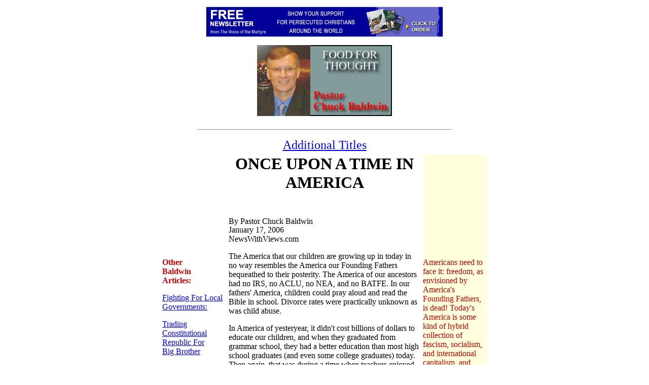

--- FILE ---
content_type: text/html; charset=iso-8859-1
request_url: https://www.newswithviews.com/baldwin/baldwin276.htm
body_size: 4496
content:
<!DOCTYPE HTML PUBLIC "-//W3C//DTD HTML 4.01 Transitional//EN">
<html>
<head>
  <title>Chuck Baldwin -- Once
Upon A Time In America</title>
  <meta http-equiv="Content-Type" content="text/html; charset=iso-8859-1">
  <script type="text/javascript">var _gaq=_gaq||[];_gaq.push(['_setAccount','UA-38305833-1']);_gaq.push(['_trackPageview']);(function(){var ga=document.createElement('script');ga.type='text/javascript';ga.async=true;ga.src=('https:'==document.location.protocol?'https://ssl':'http://www')+'.google-analytics.com/ga.js';var s=document.getElementsByTagName('script')[0];s.parentNode.insertBefore(ga,s);})();</script>
</head>
<body style="background-color: rgb(255, 255, 255);">
<table align="center" border="0" cellpadding="0" cellspacing="5" width="650">
  <tbody>
    <tr>
      <td colspan="3" valign="top">
      <div align="center">
      <p><a href="http://etools.ncol.com/a/jgroup/bg_wwwpersecutioncom_NewsWithViews_9.html"><img src="../images/VOMNew-468x60-21.gif" border="0" height="60" width="468"></a></p>
      <img src="../images/Chuck_Baldwin_com_hdr.jpg" height="140" width="266"><br>
      <br>
      <hr width="500">
      <p align="center"><font face="Georgia" size="5"><a href="baldwina.htm">Additional Titles</a></font></p>
      </div>
      </td>
    </tr>
    <tr>
      <td valign="top" width="20%">
      <p>&nbsp;</p>
      <p>&nbsp;</p>
      <p>&nbsp;</p>
      <p>&nbsp;</p>
      <p>&nbsp;</p>
      <p>&nbsp;</p>
      <p><font color="#cc0033" face="Georgia"><b><font color="#cc0000">Other
      <br>
Baldwin <br>
Articles</font></b></font><font color="#cc0000"><b><font face="Georgia">:</font></b></font></p>
      <p><font color="#000000" face="Georgia"><a href="baldwin120.htm">Fighting
For Local Governments:</a></font></p>
      <p><font face="Georgia"><a href="baldwin115.htm">Trading
Constitutional Republic
For <br>
Big Brother</a></font></p>
      <p><font face="Georgia"><a href="baldwin86.htm">Is America The
Revived Roman
Empire?</a></font></p>
      <p><font face="Georgia"><a href="baldwin109.htm">Bush Blunders <br>
Are Hard To Keep Up With</a></font></p>
      <div align="left">
      <p><font face="Georgia"><a href="baldwin112.htm">Bush Promoting
Homosexual
Agenda: Do Conservatives Care?</a></font></p>
      <p><font face="Georgia"><a href="baldwin114.htm">Bible Inspired
America's
Founding Documents</a></font></p>
      </div>
      <p><b><font face="Georgia"><a href="baldwina.htm"><font color="#cc0000">More <br>
Baldwin <br>
Articles:</font></a></font></b></p>
      <p align="left">&nbsp;</p>
      <p align="left"><a href="http://www.newswithviews.com/HNV/Hot_New_Videos1.htm"><img src="../images/sweet_misery_120.gif" border="0" height="194" width="120"></a></p>
      <p align="left">&nbsp;</p>
      <p align="left"><a href="http://www.newswithviews.com/HNV/Hot_New_Videos.htm"><img src="../images/megiddo120.jpg" border="0" height="199" width="120"></a></p>
      <p align="center">&nbsp;</p>
      <p align="left"><a href="http://www.newswithviews.com/HNB/Hot_New_Books20.htm"><img src="../images/Imperial_Judiciary120.jpg" border="0" height="181" width="120"></a></p>
      <p align="left">&nbsp;</p>
      </td>
      <td valign="top" width="60%">
      <div align="center">
      <p><b><font face="Georgia" size="6">ONCE UPON A TIME IN
AMERICA</font></b></p>
      </div>
      <p style="margin-top: -1px; margin-bottom: -1px;" align="left">&nbsp;</p>
      <p style="margin-top: -1px; margin-bottom: -1px;" align="left">&nbsp;</p>
      <p style="margin-top: -1px; margin-bottom: -1px;" align="left"><font face="Georgia" size="3">By Pastor Chuck Baldwin</font></p>
      <p style="margin-top: 0pt; margin-bottom: 0pt;"><font face="Georgia" size="3">January 17, 2006</font></p>
      <p style="margin-top: 0pt; margin-bottom: 0pt;" align="justify"><font face="Georgia" size="3">NewsWithViews.com</font></p>
      <p align="left"><font face="Georgia, Times New Roman, Times, serif">The
America that our children are growing up in today in no way resembles
the America our Founding Fathers bequeathed to their posterity. The
America of our ancestors had no IRS, no ACLU, no NEA, and no BATFE. In
our fathers' America, children could pray aloud and read the Bible in
school. Divorce rates were practically unknown as was child abuse. </font>
      </p>
      <p align="left"><font face="Georgia, Times New Roman, Times, serif">In
America of yesteryear, it didn't cost billions of dollars to educate
our children, and when they graduated from grammar school, they had a
better education than most high school graduates (and even some college
graduates) today. Then again, that was during a time when teachers
enjoyed parents' support in maintaining discipline in the classroom.
Imagine that. </font> </p>
      <p align="left"><font face="Georgia, Times New Roman, Times, serif">In our
once great America, virginity and chastity were popular virtues, and
one could live to old age and never be exposed to the abominations of
homosexuality and adultery. </font>
      </p>
      <p align="left"><font face="Georgia, Times New Roman, Times, serif">There
was a time in this great country when, except for a few certain morally
corrupt large cities, the most egregious gamblers hung out in bingo
parlors, and anyone who even whispered his or her support for
state-sponsored gambling would be run out of town on a rail. </font>
      </p>
      <p align="left"><font face="Georgia, Times New Roman, Times, serif">Once
upon a time in this great land, it only took a father's paycheck to
comfortably support his family. This was primarily due to the fact that
local, state, and federal taxes were not stealing nearly half of his
income. Beyond that, when he bought a piece of property, no one could
take it away-not even the government. After all, he was not then
required to pay squatter's rent (property taxes) in order to keep
something he had already paid for. </font>
      </p>
      <p align="left"><font face="Georgia, Times New Roman, Times, serif">There
was also a time in the once noble America when physicians actually made
personal visits to the homes of their patients. You see, doctors then
truly went into their profession for the purpose of helping people and
not to get rich. </font> </p>
      <p align="left"><font face="Georgia, Times New Roman, Times, serif">Furthermore,
at one time in our once wonderful country, Sunday was universally
regarded as "The Lord's Day," and one would look long and hard to find
even a dime store (remember those?) open. </font>
      </p>
      <p align="left"><font face="Georgia, Times New Roman, Times, serif">I even
remember when Americans were free to order firearms from the Sears and
Roebuck or J.C. Penny catalog. Then again, I well recall that as a boy
I could leave home on my bicycle (with instructions to be back at a
certain time) and never entertain the first thought that I was in any
danger. </font> </p>
      <p align="left"><font face="Georgia, Times New Roman, Times, serif">I also
remember going to the Saturday matinee unsupervised (it was
unnecessary) and never hearing God's name taken in vain or any other
profane speech, for that matter. There was no rating system then, of
course, because virtually every movie was suitable for the entire
family. </font> </p>
      <p align="left"><font face="Georgia, Times New Roman, Times, serif">Furthermore,
some of us can even remember when farmers were free to plant whatever
crops they chose and in whatever quantities they chose. And they did
not have to "give the farm away" in order to purchase the needed
equipment, either. </font> </p>
      <p align="left"><font face="Georgia, Times New Roman, Times, serif">However,
the America our children are growing up in today is much different.
Today's children are daily exposed to all manner of moral deviancy,
risk becoming a victim of sexual predators, and attend schools that
more resemble detention centers than institutions of education. </font>
      </p>
      <p align="left"><font face="Georgia, Times New Roman, Times, serif">Today's
children are growing up in a world where their federal government has
become a ubiquitous snoop, where freedoms are only granted piece-meal,
and where most of their life's activity is controlled and regulated by
the great Nanny State.</font> </p>
      <p align="center"><a href="http://www.newswithviews.com/DonateNWV.htm"><img src="../images/Article-Support-NWV.gif" border="0" height="120" width="230"></a>
      </p>
      <p align="left"><font face="Georgia, Times New Roman, Times, serif">Americans
need to face it: freedom, as envisioned by America's Founding Fathers,
is dead! Today's America is some kind of hybrid collection of fascism,
socialism, and international capitalism, and where the difference
between Democrats and Republicans isn't worth a plug nickel! Neither do
the terms "liberal" nor "conservative" hold any meaning today. On the
whole, neither group has the slightest understanding of America's
founding principles.</font>
      <table align="center" border="2" bordercolor="#ffffff" cellpadding="0" cellspacing="0" width="180">
        <tbody>
          <tr>
            <td bgcolor="#000000" height="199">
            <p align="center"><strong><font color="#ffffff" face="Arial, Helvetica, sans-serif">Subscribe
to the NewsWithViews Daily News Alerts!</font></strong></p>
            <br>
            <form action="http://lists.newswithviewsalerts.com/mailman/subscribe/alerts" method="post">
              <center>
              <p><font color="#000000"><font color="#cccccc" face="Arial, Helvetica, sans-serif" size="1">Enter Your E-Mail Address:</font><br>
              <input name="email" size="18" value="" type="text">
              </font></p>
              <font color="#000000">
              <input name="email-button" value="Subscribe" type="submit"></font></center>
            </form>
            </td>
          </tr>
        </tbody>
      </table>
      </p>
      <p align="left"><font face="Georgia, Times New Roman, Times, serif">No,
today's America holds no resemblance to the once great nation for which
our forebears fought and died. And given the rapidity with which
America has forsaken its heritage, can you imagine what it will look
like 50 years from now?</font> </p>
      <p align="left"><font face="Georgia" size="3">&copy; 2006 Chuck
Baldwin - All Rights Reserved</font>
      </p>
      <p align="center"><font face="Georgia"><a href="mailto:newsforyou-list-subscribe@newswithviews.com"><b><font color="#cc0000">Sign Up For Free E-Mail Alerts</font></b></a></font>
      </p>
      <p style="margin-top: 0pt; margin-bottom: 0pt;" align="center"><font face="Georgia">E-Mails are used strictly for NWVs
alerts, not for sale<br>
      <br>
      </font> </p>
      <hr width="60%">
      <p align="left"><i><font face="Georgia">Chuck Baldwin is
Founder-Pastor of
Crossroads Baptist Church in Pensacola, Florida. In 1985 the church was
recognized by President Ronald Reagan for its unusual growth and
influence.&nbsp; </font></i></p>
      <p><i><font face="Georgia">Dr. Baldwin is the host of a lively,
hard-hitting syndicated radio talk show on the Genesis Communications
Network called, "Chuck Baldwin Live" This is a daily, one hour long
call-in show in which Dr. Baldwin addresses current event topics from a
conservative Christian point of view. Pastor Baldwin writes weekly
articles on the internet http://www.ChuckBaldwinLive.com and
newspapers.&nbsp;&nbsp; </font></i></p>
      <p><i><font face="Georgia">To learn more about his radio talk
show please visit his web site at: <a href="http://www.chuckbaldwinlive.com">www.chuckbaldwinlive.com</a>.
When responding, please include your name, city and state. <br>
      <br>
E-mail:&nbsp;<a href="mailto:chuck@chuckbaldwinlive.com">chuck@chuckbaldwinlive.com</a>
      </font></i></p>
      <p style="margin-top: 0pt; margin-bottom: 0pt;" align="center">&nbsp;
      </p>
      <hr width="60%">
      <p style="margin-top: 0pt; margin-bottom: 0pt;" align="center">&nbsp;</p>
      <p style="margin-top: 0pt; margin-bottom: 0pt;" align="center"><font face="Georgia" size="5"><b><a href="http://www.newswithviews.com">Home</a></b></font>
      </p>
      </td>
      <td bgcolor="#ffffdd" valign="top" width="20%">
      <p>&nbsp;</p>
      <p>&nbsp;</p>
      <p>&nbsp;</p>
      <p>&nbsp;</p>
      <p>&nbsp;</p>
      <p>&nbsp;</p>
      <p><font color="#cc0000" face="Georgia, Times New Roman, Times, serif">Americans
need to face it: freedom, as envisioned by America's Founding Fathers,
is dead! Today's America is some kind of hybrid collection of fascism,
socialism, and international capitalism, and where the difference
between Democrats and Republicans isn't worth a plug nickel!</font></p>
      <p align="center">&nbsp;</p>
      <p align="center"><a href="http://www.newswithviews.com/HNV/Hot_New_Videos2.htm"><img src="../DeWeese/images/sustainable-development120x168.gif" height="168" width="120"></a></p>
      <p align="center">&nbsp;</p>
      <p align="right"><a href="http://www.newswithviews.com/HNB/Hot_New_Books15.htm"><img src="../images/MythsLies120.gif" border="0" height="179" width="120"></a></p>
      <p align="right">&nbsp;</p>
      <p align="right"><a href="http://www.newswithviews.com/HNB/Hot_New_Books17.htm"><img src="../images/flouride_deception_120.jpg" border="0" height="180" width="120"></a></p>
      <p align="right">&nbsp;</p>
      <p align="right"><a href="http://www.opcpure.com/BOOST.php"><img src="../images/bumbuys_boost_120x200.gif" border="0" height="200" width="120"></a></p>
      <p align="right">&nbsp;</p>
      <p align="right"><a href="http://www.newswithviews.com/HNB/Hot_New_Books25.htm"><img src="../images/Pubic-Schools-Public-Menace120.jpg" border="0" height="185" width="120"></a></p>
      </td>
    </tr>
    <tr>
      <td colspan="3" valign="top">
      <div align="center"><a href="http://www.devvy.com/democracy_tees_order.html"><img src="../images/nwv_stop_468x60.gif" border="0" height="60" width="468"></a></div>
      </td>
    </tr>
  </tbody>
</table>
</body>
</html>
